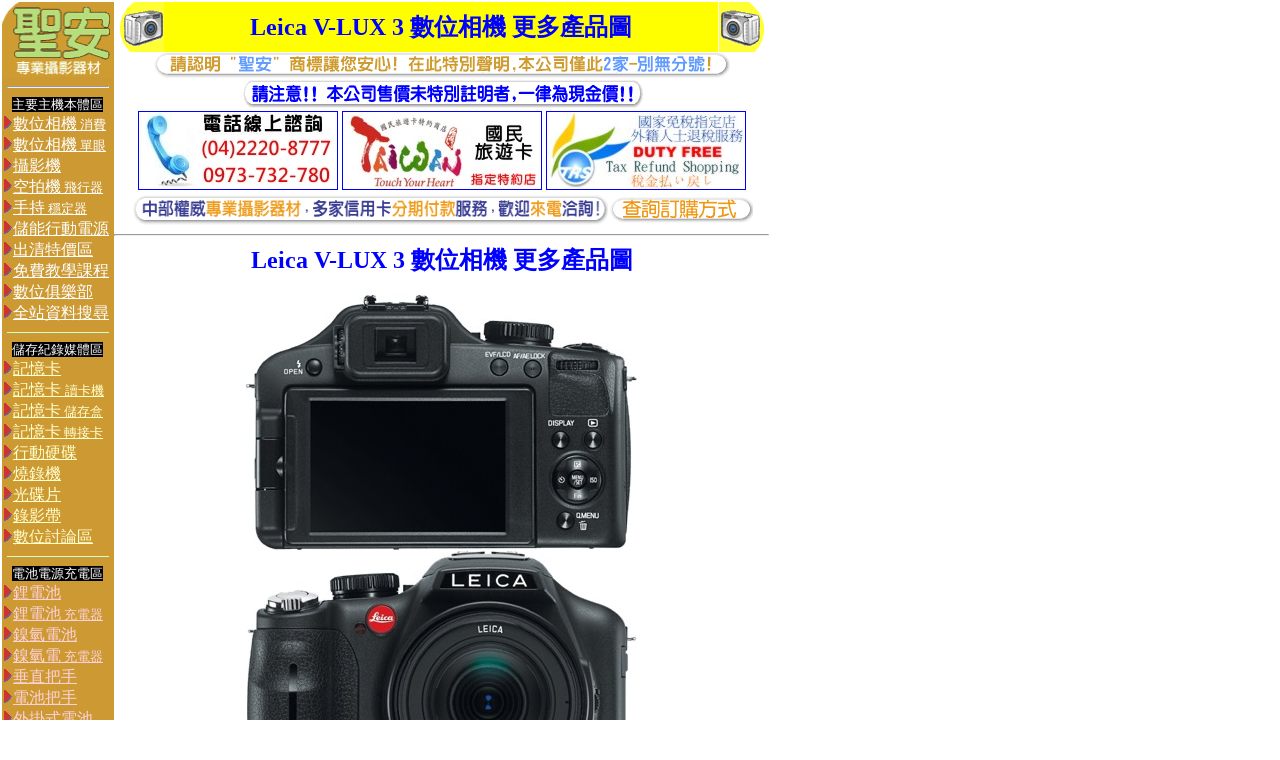

--- FILE ---
content_type: text/html
request_url: https://www.avi.com.tw/digital_camera/digital-camera-SaleOut/digital-camera-leica/show/digital-camera-leica-v-lux3-1.htm
body_size: 52931
content:
<html>

<head>
<style type="text/css">.small       { color: #000000; font-family: 細明體, 新細明體; font-size: 10pt; 
               font-style: normal; line-height: 13pt; vertical-align: middle }
.toolbar     { color: #ffffff; font-family: 細明體, 新細明體; font-size: 12pt; 
               font-style: normal; line-height: 16pt }
.text        { color: #000000; font-family: 細明體, 新細明體; font-size: 9pt; 
               font-style: normal; line-height: 11pt; vertical-align: middle }
a:active     { color: #027ecc }
a:link       { color: blue }
a:visited    { color: #051daf }
a:hover      { color: red; text-decoration: none }
</style>

<META NAME="keywords" CONTENT="Leica,V-LUX 3,數位,相機,鏡頭,興華拓展,國民旅遊卡,國民旅遊卡特約商店,免稅店,電池,記憶卡,維修,充電器,修理,討論,區,拍攝,使用,方法,技巧,推薦,比較,使用,方法,便宜,買,品牌,評比,好用,說明書,軟體,傳輸線,驅動程式,價格,比價,王,畫素,台,中,市,縣,區,站,心,包,公司貨,水貨,平行輸入,總代理,經銷商,代理商,詢價,比較,聖安,批發,最低價,防手震,防水,好用嗎,產地" />
<META NAME="description" CONTENT="提供Leica V-LUX 3數位相機討論區,Leica V-LUX 3數位相機維修服務中心,最新Leica V-LUX 3數位相機產品特價及Leica V-LUX 3數位相機優惠資訊,Leica V-LUX 3數位相機中部總經銷,位於台中市。" />
<meta http-equiv="Content-Language" content="zh-tw">
<meta http-equiv="Content-Type" content="text/html; charset=big5">
<title>Leica V-LUX 3 單眼數位相機 - Leica V-LUX 3 數位相機 - Leica V-LUX 3 單眼數位相機&lt;Leica 
V-LUX 3 單眼數位相機--[聖安/晴光 單眼數位相機、攝影機、空拍機、手持穩定器、攝影器材、照相器材 量販批發廣場,位於台中市]</title><base target="_self">
<link rel="shortcut icon" href="../../../../ico/leica-logo.ico" type="image/x-icon" />
<link rel="bookmark" href="../../../../ico/leica-logo.ico" type="image/x-icon" />
</head><body topmargin="2" leftmargin="2" bgcolor="#FFFFFF" style="text-align: center">
<div align="left">
  <table border="0" width="766" height="149" bordercolor="#FF0000" cellspacing="0" cellpadding="0">
    <tr>                                                
      <td width="766" height="191" valign="top" align="left">                                                
        <table border="0" width="766" bordercolor="#0000FF" cellspacing="0" cellpadding="0" height="446">                                                
          <tr>                                                
            <td width="112" height="1" rowspan="2" bgcolor="#CC9933" valign="top"><p align="center">
			<a href="../../../../index.htm" style="color: blue">
              <img border="0" src="../../../../avi-logo/logo2.gif" width="112" height="75" alt="sony 單眼數位相機 攝影機 台中市"></a></p>                                                                        
            </td>                                                                          
            <td width="655" height="18" valign="middle" align="center">                                              
              <table border="0" cellpadding="0" cellspacing="0" width="655">                                             
                <tr>                                             
                  <td width="50">
					<img border="0" src="../../../../images/BAR2-dc.gif" longdesc="../sony 數位相機" width="50" height="50"></td>                                             
                  <td bgcolor="#FFFF00" width="549" align="center" valign="middle">
                  <b><font color="#0000FF" size="5">Leica V-LUX 3 數位相機 更多產品圖</font></b></td>                                         
                  <td align="center" width="50">
                  <a href="../../../../end-price/Price_Dc_List.htm">
                  <img border="0" src="../../../../images/BAR1-dc.gif" longdesc="../sony 數位相機" width="50" height="50"></a></td>                                         
                </tr>                                         
              </table>                                         
            </td>                                            
          </tr>                                            
          <tr>                                            
            <td width="655" height="15" valign="middle" align="center">
			<a href="../../../../co_introduction/co-introduction.htm" style="color: blue">
			<img border="0" src="../../../../order_online/order_online_images/only-shenann.gif" width="576" height="26"></a></td>                                                                                                  
          </tr>                                                                              
          <tr>                                                                              
            <td valign="top" align="left" bgcolor="#CC9933"width="112">                                                                                                         
				<!--webbot bot="Include" U-Include="../../../../Table/Table-MainIndex.htm" TAG="BODY" startspan -->

				<div align="left">
					<table border="0" width="111" bordercolor="#00FF00" cellspacing="0" cellpadding="0" height="5" id="table1">
</center>
						<tr>
							<td width="111" height="22">
							<hr width="100">
							<p align="center" style="margin-top: 0; margin-bottom: 0">
							<font size="2" color="#FFFFFF">
							<span style="background-color: #000000">主要主機本體區</span></font></p>
							<p align="left" style="margin-top: 0; margin-bottom: 0">
							<img border="0" src="../../../../images/Tri_4.gif" width="11" height="13"><a href="../../../digital-camera.htm" style="color: blue"><font color="#FFFFFF">數位相機</font><font color="#FFFFFF" size="2"> 
消費</font></a></p>
							<p align="left" style="margin-top: 0; margin-bottom: 0">
							<font color="#FFFFFF">
							<img border="0" src="../../../../images/Tri_4.gif" width="11" height="13"><a href="../../../digital-camera-single.htm" style="color: blue"><font color="#FFFFFF">數位相機<font size="2"> 
單眼</font></font></a></font></p>
							<p align="left" style="margin-top: 0; margin-bottom: 0">
							<font color="#FFFFFF">
							<img border="0" src="../../../../images/Tri_4.gif" width="11" height="13"></font><a href="../../../../handycam/handycam.htm" style="color: blue"><font color="#FFFFFF">攝影機</font></a></p>
							<p align="left" style="margin-top: 0; margin-bottom: 0">
							<font color="#FFFFFF">
							<img border="0" src="../../../../images/Tri_4.gif" width="11" height="13"></font><a href="../../../../drone/drone.htm" style="color: blue"><font color="#FFFFFF">空拍機<font size="2"> 飛行器</font></font></a></p>
							<p align="left" style="margin-top: 0; margin-bottom: 0">
							<font color="#FFFFFF">
							<img border="0" src="../../../../images/Tri_4.gif" width="11" height="13"></font><a href="../../../../stabilizer/stabilizer.htm" style="color: blue"><font color="#FFFFFF">手持<font size="2"> 穩定器</font></font></a></p>
							<p align="left" style="margin-top: 0; margin-bottom: 0">
							<font color="#FFFFFF">
							<img border="0" src="../../../../images/Tri_4.gif" width="11" height="13"></font><a href="../../../../PowerBank/PowerBank.htm" style="color: blue"><font color="#FFFFFF">儲能行動電源</font></a></p>
							<p align="left" style="margin-top: 0; margin-bottom: 0">
							<font color="#FFFFFF">
							<img border="0" src="../../../../images/Tri_4.gif" width="11" height="13"></font><a href="../../../../stock-promotion/stock-promotion.htm"><font color="#FFFFFF">出清特價區</font></a></p>
							<p align="left" style="margin-top: 0; margin-bottom: 0">
							<font color="#FFFFFF">
							<img border="0" src="../../../../images/Tri_4.gif" width="11" height="13"></font><a href="../../../../school/school.htm" style="color: blue"><font color=#FFFFFF>免費教學課程</font></a></p>
							<p align="left" style="margin-top: 0; margin-bottom: 0">
							<font color="#FFFFFF">
							<img border="0" src="../../../../images/Tri_4.gif" width="11" height="13"><a href="http://photo.avi.com.tw" style="color: blue"><font color="#FFFFFF">數位俱樂部</font></a></font></p>
							<p align="left" style="margin-top: 0; margin-bottom: 0">
							<font color="#FFFFFF">
							<img border="0" src="../../../../images/Tri_4.gif" width="11" height="13"><a href="../../../../found/found.htm" style="color: blue"><font color="#FFFFFF">全站資料搜尋</font></a></font></p>
							<hr width="100" size="1" color="#CCFFCC">
							<p align="center" style="margin-top: 0; margin-bottom: 0">
							<font color="#FFFFFF" size="2">
							<span style="background-color: #000000">儲存紀錄媒體區</span></font></p>
							<p align="left" style="margin-top: 0; margin-bottom: 0">
							<img border="0" src="../../../../images/Tri_4.gif" width="11" height="13"><a href="../../../../menory_card/menory-card.htm" style="color: blue"><font color="#FFFFCC">記憶卡</font></a></p>
							<p align="left" style="margin-top: 0; margin-bottom: 0">
							<img border="0" src="../../../../images/Tri_4.gif" width="11" height="13"><a href="../../../../card_reader/card-reader.htm" style="color: blue"><font color="#FFFFCC">記憶卡 
 
							<font size="2">讀卡機</font></font></a></p>
							<p align="left" style="margin-top: 0; margin-bottom: 0">
							<img border="0" src="../../../../images/Tri_4.gif" width="11" height="13"><a href="../../../../card_reader/card-reader-case.htm" style="color: blue"><font color="#FFFFCC">記憶卡<font size="2"> 
儲存盒</font></font></a></p>
							<p align="left" style="margin-top: 0; margin-bottom: 0">
							<img border="0" src="../../../../images/Tri_4.gif" width="11" height="13"><a href="../../../../disk_adapter/disk-adapter.htm" style="color: blue"><font color="#FFFFCC">記憶卡<font size="2">
							</font></font><font size="2" color="#FFFFCC">轉接卡</font></a></p>
							<p align="left" style="margin-top: 0; margin-bottom: 0">
							<img border="0" src="../../../../images/Tri_4.gif" width="11" height="13"><font color="#FFFFCC"><a href="../../../../smart_stoge/smart_stoge.htm" style="color: blue"><font color="#FFFFCC">行動硬碟</font></a></font></p>
							<p align="left" style="margin-top: 0; margin-bottom: 0">
							<img border="0" src="../../../../images/Tri_4.gif" width="11" height="13"><font color="#FFFFFF"><a href="../../../../recorder/recorder.htm" style="color: blue"><font color="#FFFFCC">燒錄機</font></a></font></p>
							<p align="left" style="margin-top: 0; margin-bottom: 0">
							<img border="0" src="../../../../images/Tri_4.gif" width="11" height="13"><font color="#FFFFFF"><a href="../../../../videotape/dvdtape.htm" style="color: blue"><font color="#FFFFCC">光碟片</font></a></font></p>
							<p align="left" style="margin-top: 0; margin-bottom: 0">
							<img border="0" src="../../../../images/Tri_4.gif" width="11" height="13"><font color="#FFFFFF"><a href="../../../../videotape/videotape.htm" style="color: blue"><font color="#FFFFCC">錄影帶</font></a></font></p>
							<p align="left" style="margin-top: 0; margin-bottom: 0">
							<img border="0" src="../../../../images/Tri_4.gif" width="11" height="13"><font color="#FFFFCC"><a href="../../../../phpbb/index.php" style="color: blue"><font color="#FFFFCC">數位討論區</font></a></font></p>
							<hr width="100" size="1" color="#CCFFCC">
							<p align="center" style="margin-top: 0; margin-bottom: 0">
							<font size="2" color="#FFFFFF">
							<span style="background-color: #000000">電池電源充電區</span></font></p>
							<p align="left" style="margin-top: 0; margin-bottom: 0">
							<img border="0" src="../../../../images/Tri_4.gif" width="11" height="13"><font color="#FED1DA"><a href="../../../../Battery_Lithium/Battery_Lithium.htm" style="color: blue"><font color="#FED1DA">鋰電池</font></a></font></p>
							<p align="left" style="margin-top: 0; margin-bottom: 0">
							<font color="#FED1DA">
							<img border="0" src="../../../../images/Tri_4.gif" width="11" height="13"><a href="../../../../Battery_Lithium_Charger/Battery_Lithium_Charger.htm" style="color: blue"><font color="#FED1DA">鋰電池<font size="2"> 
充電器</font></font></a></font></p>
							<p align="left" style="margin-top: 0; margin-bottom: 0">
							<font color="#FED1DA">
							<img border="0" src="../../../../images/Tri_4.gif" width="11" height="13"><a href="../../../../Battery_Ni-MH/Battery_Ni-MH.htm" style="color: blue"><font color="#FED1DA">鎳氫電池</font></a></font></p>
							<p align="left" style="margin-top: 0; margin-bottom: 0">
							<font color="#FED1DA">
							<img border="0" src="../../../../images/Tri_4.gif" width="11" height="13"><a href="../../../../Battery_Ni-MH_Charger/Battery_Ni-MH_Charger.htm" style="color: blue"><font color="#FED1DA">鎳氫電<font size="2"> 
充電器</font></font></a></font></p>
							<p align="left" style="margin-top: 0; margin-bottom: 0">
							<font color="#FED1DA">
							<img border="0" src="../../../../images/Tri_4.gif" width="11" height="13"><a href="../../../../shutter-holder/shutter-holder.htm" style="color: blue"><font color="#FED1DA">垂直把手</font></a></font></p>
							<p align="left" style="margin-top: 0; margin-bottom: 0">
							<font color="#FED1DA">
							<img border="0" src="../../../../images/Tri_4.gif" width="11" height="13"><a href="../../../../battery_holder/battery-holder.htm" style="color: blue"><font color="#FED1DA">電池把手</font></a></font></p>
							<p align="left" style="margin-top: 0; margin-bottom: 0">
							<font color="#FED1DA">
							<img border="0" src="../../../../images/Tri_4.gif" width="11" height="13"><a href="../../../../battery_holder/outside_battery.htm" style="color: blue"><font color="#FED1DA">外掛式電池</font></a></font></p>
							<p align="left" style="margin-top: 0; margin-bottom: 0">
							<font color="#FED1DA">
							<img border="0" src="../../../../images/Tri_4.gif" width="11" height="13"><a href="../../../../adapter/adapter.htm" style="color: blue"><font color="#FED1DA">電源<font size="2"> 
AC供應器</font></font></a></font></p>
							<p align="left" style="margin-top: 0; margin-bottom: 0">
							<font color="#FED1DA">
							<img border="0" src="../../../../images/Tri_4.gif" width="11" height="13"></font><a href="../../../../adapter-change/adapter-change.htm" style="color: blue"><font color="#FED1DA">電源<font size="2"> 
各國插頭</font></font></a></p>
							<p align="left" style="margin-top: 0; margin-bottom: 0">
							<font color="#FED1DA">
							<img border="0" src="../../../../images/Tri_4.gif" width="11" height="13"><a href="../../../../menory_card/power-else.htm" style="color: blue"><font color="#FED1DA">電源相關</font></a></font></p>
							<hr width="100" size="1" color="#CCFFCC">
							<p align="center" style="margin-top: 0; margin-bottom: 0">
							<font size="2" color="#FFFFFF">
							<span style="background-color: #000000">鏡頭濾鏡接環區</span></font></p>
							<p align="left" style="margin-top: 0; margin-bottom: 0">
							<font color="#66CCFF">
							<img border="0" src="../../../../images/Tri_4.gif" width="11" height="13"></font><font color="#FFFFFF"><a href="../../../../single_lens/single-lens.htm" style="color: blue"><font color="#66CCFF">單眼鏡頭</font></a></font></p>
							<p align="left" style="margin-top: 0; margin-bottom: 0">
							<font color="#66CCFF">
							<img border="0" src="../../../../images/Tri_4.gif" width="11" height="13"></font><font color="#FFFFFF"><a href="../../../../handycam_lens/handycam-lens.htm" style="color: blue"><font color="#66CCFF">外接鏡頭</font></a></font></p>
							<p align="left" style="margin-top: 0; margin-bottom: 0">
							<font color="#66CCFF">
							<img border=0 src=../../../../images/Tri_4.gif width="11" height="13"></font><font color="#FFFFFF"><a href="../../../../filter/filter.htm" style="color: blue"><font color="#66CCFF">濾鏡</font></a></font></p>
							<p align="left" style="margin-top: 0; margin-bottom: 0">
							<font color="#66CCFF">
							<img border="0" src="../../../../images/Tri_4.gif" width="11" height="13"></font><font color="#FFFFFF"><a href="../../../../filter/filter-bag.htm" style="color: blue"><font color="#66CCFF">濾鏡</font><font color="#66CCFF" size="2"> 
盒/包</font></a></font></p>
							<p align="left" style="margin-top: 0; margin-bottom: 0">
							<font color="#66CCFF">
							<img border="0" src="../../../../images/Tri_4.gif" width="11" height="13"></font><font color="#FFFFFF"><a href="../../../../filter/step-ring.htm" style="color: blue"><font color="#66CCFF">濾鏡</font><font color="#66CCFF" size="2"> 
					轉接環</font></a></font></p><p align="left" style="margin-top: 0; margin-bottom: 0">
							<font color="#66CCFF">
							<img border="0" src="../../../../images/Tri_4.gif" width="11" height="13"></font><font color="#FFFFFF"><a href="../../../../hood/single-lens-hood.htm" style="color: blue"><font color="#66CCFF">鏡頭</font><font color="#66CCFF" size="2"> 
遮光罩</font></a></font></p>
							<p align="left" style="margin-top: 0; margin-bottom: 0">
							<font color="#66CCFF">
							<img border="0" src="../../../../images/Tri_4.gif" width="11" height="13"></font><font color="#FFFFFF"><a href="../../../../single_lens/single-lens-cap.htm" style="color: blue"><font color="#66CCFF">鏡頭</font><font color="#66CCFF" size="2"> 
鏡頭蓋</font></a></font></p>
							<p align="left" style="margin-top: 0; margin-bottom: 0">
							<font color="#66CCFF">
							<img border="0" src="../../../../images/Tri_4.gif" width="11" height="13"></font><font color="#FFFFFF"><a href="../../../../handycam_lens/handycam-lens-step.htm" style="color: blue"><font color="#66CCFF">鏡頭</font><font color="#66CCFF" size="2"> 
							套筒</font></a></font></p>
							<p align="left" style="margin-top: 0; margin-bottom: 0">
							<font color="#66CCFF">
							<img border="0" src="../../../../images/Tri_4.gif" width="11" height="13"></font><a href="../../../../Lens_Coat/lens-coat.htm" style="color: blue"><font color="#66CCFF">鏡頭 
							<font size="2">砲衣</font></font></a></p>
							<p align="left" style="margin-top: 0; margin-bottom: 0">
							<font color="#66CCFF">
							<img border="0" src="../../../../images/Tri_4.gif" width="11" height="13"><a href="../../../../Lens-Anti-Fog/Lens-Anti-Fog.htm" style="color: blue"><font color="#66CCFF">鏡頭 
							 
							</font><font size="2" color="#66CCFF">除霧帶</font></a></font></p>
							<p align="left" style="margin-top: 0; margin-bottom: 0">
							<font color="#66CCFF">
							<img border="0" src="../../../../images/Tri_4.gif" width="11" height="13"></font><font color="#FFFFFF"><a href="../../../../Eyepiece_Cup/Eyepiece_Cup.htm" style="color: blue"><font color="#66CCFF">機身</font><font color="#66CCFF" size="2"> 
							眼罩</font></a></font></p>
							<p align="left" style="margin-top: 0; margin-bottom: 0">
							<font color="#66CCFF">
							<img border="0" src="../../../../images/Tri_4.gif" width="11" height="13"></font><font color="#FFFFFF"><a href="../../../../handycam_lens/handycam-lens-change.htm" style="color: blue"><font color="#66CCFF">機身<font size="2"> 轉接環</font></font></a></font></p>
							<hr width="100" size="1" color="#CCFFCC">
							<p align="center" style="margin-top: 0; margin-bottom: 0">
							<font size="2" color="#FFFFFF">
							<span style="background-color: #000000">原廠選購配件區</span></font></p>
							<p align="left" style="margin-top: 0; margin-bottom: 0">
							<font color="#FFFF00">
							<img border="0" src="../../../../images/Tri_4.gif" width="11" height="13"></font><font color="#FFFFFF"><a href="../../../../other_canon/other_canon.htm" style="color: blue"><font color="#FFFF00">Canon</font></a></font></p>
							<p align="left" style="margin-top: 0; margin-bottom: 0">
							<font color="#FFFF00">
							<img border="0" src="../../../../images/Tri_4.gif" width="11" height="13"></font><font color="#FFFFFF"><a href="../../../../other_casio/other_casio.htm" style="color: blue"><font color="#FFFF00">CASIO</font></a></font></p>
							<p align="left" style="margin-top: 0; margin-bottom: 0">
							<font color="#FFFF00">
							<img border="0" src="../../../../images/Tri_4.gif" width="11" height="13"></font><font color="#FFFFFF"><a href="../../../../other_fuji/other_fujifilm.htm" style="color: blue"><font color="#FFFF00">FujiFilm</font></a></font></p>
							<p align="left" style="margin-top: 0; margin-bottom: 0">
							<font color="#FFFF00">
							<img border="0" src="../../../../images/Tri_4.gif" width="11" height="13"></font><font color="#FFFFFF"><a href="../../../../other_jvc/other_jvc.htm" style="color: blue"><font color="#FFFF00">JVC</font></a></font></p>
							<p align="left" style="margin-top: 0; margin-bottom: 0">
							<font color="#FFFF00">
							<img border="0" src="../../../../images/Tri_4.gif" width="11" height="13"></font><font color="#FFFFFF"><a href="../../../../other_kodak/other_kodak.htm" style="color: blue"><font color="#FFFF00">Kodak</font></a></font></p>
							<p align="left" style="margin-top: 0; margin-bottom: 0">
							<font color="#FFFF00">
							<img border="0" src="../../../../images/Tri_4.gif" width="11" height="13"></font><font color="#FFFFFF"><a href="../../../../other_nikon/other_nikon.htm" style="color: blue"><font color="#FFFF00">Nikon</font></a></font></p>
							<p align="left" style="margin-top: 0; margin-bottom: 0">
							<font color="#FFFF00">
							<img border="0" src="../../../../images/Tri_4.gif" width="11" height="13"></font><font color="#FFFFFF"><a href="../../../../other_olympus/other_olympus.htm" style="color: blue"><font color="#FFFF00">Olympus</font></a></font></p>
							<p align="left" style="margin-top: 0; margin-bottom: 0">
							<font color="#FFFF00">
							<img border="0" src="../../../../images/Tri_4.gif" width="11" height="13"></font><font color="#FFFFFF"><a href="../../../../other_panasonic/other_panasonic.htm" style="color: blue"><font color="#FFFF00">Panasonic</font></a></font></p>
							<p align="left" style="margin-top: 0; margin-bottom: 0">
							<font color="#FFFF00">
							<img border="0" src="../../../../images/Tri_4.gif" width="11" height="13"></font><font color="#FFFFFF"><a href="../../../../other_pentax/other_pentax.htm" style="color: blue"><font color="#FFFF00">Pentax</font></a></font></p>
							<p align="left" style="margin-top: 0; margin-bottom: 0">
							<font color="#FFFF00">
							<img border="0" src="../../../../images/Tri_4.gif" width="11" height="13"></font><font color="#FFFFFF"><a href="../../../../other_premier/other_premier.htm" style="color: blue"><font color="#FFFF00">Premier</font></a></font></p>
							<p align="left" style="margin-top: 0; margin-bottom: 0">
							<font color="#FFFF00">
							<img border="0" src="../../../../images/Tri_4.gif" width="11" height="13"></font><font color="#FFFFFF"><a href="../../../../other_ricoh/other_ricoh.htm" style="color: blue"><font color="#FFFF00">RICOH</font></a></font></p>
							<p align="left" style="margin-top: 0; margin-bottom: 0">
							<font color="#FFFF00">
							<img border="0" src="../../../../images/Tri_4.gif" width="11" height="13"></font><font color="#FFFFFF"><a href="../../../../other_samsung/other_samsung.htm" style="color: blue"><font color="#FFFF00">SamSung</font></a></font></p>
							<p align="left" style="margin-top: 0; margin-bottom: 0">
							<font color="#FFFF00">
							<img border="0" src="../../../../images/Tri_4.gif" width="11" height="13"></font><font color="#FFFFFF"><a href="../../../../other_sanyo/other_sanyo.htm" style="color: blue"><font color="#FFFF00">SANYO</font></a></font></p>
							<p align="left" style="margin-top: 0; margin-bottom: 0">
							<font color="#FFFF00">
							<img border="0" src="../../../../images/Tri_4.gif" width="11" height="13"></font><font color="#FFFFFF"><a href="../../../../other_sony/other_sony.htm" style="color: blue"><font color="#FFFF00">SONY</font></a></font></p>
							<hr width="100" size="1" color="#CCFFCC">
							<p align="center" style="margin-top: 0; margin-bottom: 0">
							<font size="2" color="#FFFFFF">
							<span style="background-color: #000000">防護清潔保養區</span></font></p>
							<p align="left" style="margin-top: 0; margin-bottom: 0">
							<font color="#D0FFE6">
							<img border="0" src="../../../../images/Tri_4.gif" width="11" height="13"><a href="../../../../filter/filter-LT.htm" style="color: blue"><font color="#CCFFCC">水晶保護鏡</font></a></font></p>
							<p align="left" style="margin-top: 0; margin-bottom: 0">
							<font color="#CCFFCC">
							<img border="0" src="../../../../images/Tri_4.gif" width="11" height="13"></font><font color="#D0FFE6"><a href="../../../../Clean_Book_Free/cp.htm" style="color: blue"><font color="#CCFFCC">保護貼<font size="2"> 
軟式</font></font></a></font></p>
							<p align="left" style="margin-top: 0; margin-bottom: 0">
							<font color="#CCFFCC">
							<img border="0" src="../../../../images/Tri_4.gif" width="11" height="13"></font><font color="#D0FFE6"><a href="../../../../filter/filter-DK.htm" style="color: blue"><font color="#CCFFCC">保護貼<font size="2"> 
硬式</font></font></a></font></p>
							<p align="left" style="margin-top: 0; margin-bottom: 0">
							<font color="#CCFFCC">
							<img border="0" src="../../../../images/Tri_4.gif" width="11" height="13"></font><font color="#D0FFE6"><a href="../../../../Clean_Book_Free/body_armor.htm" style="color: blue"><font color="#CCFFCC">保護貼<font size="2"> 
包膜</font></font></a></font></p>
							<p align="left" style="margin-top: 0; margin-bottom: 0">
							<font color="#CCFFCC">
							<img border="0" src="../../../../images/Tri_4.gif" width="11" height="13"></font><font color="#D0FFE6"><a href="../../../../dry_box/damp_proof.htm" style="color: blue"><font color="#CCFFCC">防潮箱<font size="2"> 
電子式</font></font></a></font></p>
							<p align="left" style="margin-top: 0; margin-bottom: 0">
							<font color="#CCFFCC">
							<img border="0" src="../../../../images/Tri_4.gif" width="11" height="13"></font><font color="#D0FFE6"><a href="../../../../dry_box/damp_proof_box.htm" style="color: blue"><font color="#CCFFCC">防潮箱<font size="2"> 
簡易式</font></font></a></font></p>
							<p align="left" style="margin-top: 0; margin-bottom: 0">
							<font color="#CCFFCC">
							<img border="0" src="../../../../images/Tri_4.gif" width="11" height="13"></font><font color="#D0FFE6"><a href="../../../../dry_box/damp_proof_box_dry.htm" style="color: blue"><font color="#CCFFCC">防潮箱<font size="2"> 
乾燥劑</font></font></a></font></p>
							<p align="left" style="margin-top: 0; margin-bottom: 0">
							<font color="#CCFFCC">
							<img border="0" src="../../../../images/Tri_4.gif" width="11" height="13"></font><font color="#D0FFE6"><a href="../../../../Clean_Book_Free/cleaner-CCD.htm" style="color: blue"><font color="#CCFFCC">清潔<font size="2"> 
CCD專用</font></font></a></font></p>
							<p align="left" style="margin-top: 0; margin-bottom: 0">
							<font color="#CCFFCC">
							<img border="0" src="../../../../images/Tri_4.gif" width="11" height="13"></font><font color="#FF0000"><a href="../../../../Cleaner-Lens/cleaner-Lens.htm" style="color: blue"><font color="#CCFFCC">清潔<font size="2"> 
清潔筆</font></font></a></font></p>
							<p align="left" style="margin-top: 0; margin-bottom: 0">
							<font color="#CCFFCC">
							<img border="0" src="../../../../images/Tri_4.gif" width="11" height="13"><a href="../../../../electronic_blower/electronic-blower.htm" style="color: blue"><font color="#CCFFCC">清潔</font><font size="2" color="#CCFFCC"> 
							電動氣吹</font></a></font></p>
							<p align="left" style="margin-top: 0; margin-bottom: 0">
							<font color="#CCFFCC">
							<img border="0" src="../../../../images/Tri_4.gif" width="11" height="13"></font><font color="#D0FFE6"><a href="../../../../air_ball/air-ball.htm" style="color: blue"><font color="#CCFFCC">清潔<font size="2"> 
空氣球</font></font></a></font></p>
							<p align="left" style="margin-top: 0; margin-bottom: 0">
							<font color="#CCFFCC">
							<img border="0" src="../../../../images/Tri_4.gif" width="11" height="13"></font><font color="#D0FFE6"><a href="../../../../Clean_Book_Free/air-clean.htm" style="color: blue"><font color="#CCFFCC">清潔<font size="2"> 
空氣罐</font></font></a></font></p>
							<p align="left" style="margin-top: 0; margin-bottom: 0">
							<font color="#CCFFCC">
							<img border="0" src="../../../../images/Tri_4.gif" width="11" height="13"></font><font color="#D0FFE6"><a href="../../../../Clean_Book_Free/cleaner-Paper.htm" style="color: blue"><font color="#CCFFCC">清潔</font><font color="#CCFFCC" size="2"> 
拭鏡紙</font></a></font></p>
							<p align="left" style="margin-top: 0; margin-bottom: 0">
							<font color="#CCFFCC">
							<img border="0" src="../../../../images/Tri_4.gif" width="11" height="13"></font><font color="#D0FFE6"><a href="../../../../Clean_Book_Free/cleaner-cloth.htm" style="color: blue"><font color="#CCFFCC">清潔</font><font color="#CCFFCC" size="2"> 
清潔布</font></a></font></p>
							<p align="left" style="margin-top: 0; margin-bottom: 0">
							<font color="#CCFFCC">
							<img border="0" src="../../../../images/Tri_4.gif" width="11" height="13"></font><font color="#D0FFE6"><a href="../../../../Clean_Book_Free/cleaner-water.htm" style="color: blue"><font color="#CCFFCC">清潔</font><font color="#CCFFCC" size="2"> 
液</font></a></font></p>
							<p align="left" style="margin-top: 0; margin-bottom: 0">
							<img border="0" src="../../../../images/Tri_4.gif" width="11" height="13"><a href="../../../../menory_card/menory-card-clean.htm" style="color: blue"><font color="#CCFFCC">清潔 
 
							<font size="2">記憶卡</font></font></a></p>
							<p align="left" style="margin-top: 0; margin-bottom: 0">
							<font color="#CCFFCC">
							<img border="0" src="../../../../images/Tri_4.gif" width="11" height="13"></font><font color="#FFFFFF"><a href="../../../../videotape/dvdtape-clean.htm" style="color: blue"><font color="#CCFFCC">清潔<font size="2"> 
光碟片</font></font></a></font></p>
							<p align="left" style="margin-top: 0; margin-bottom: 0">
							<font color="#CCFFCC">
							<img border="0" src="../../../../images/Tri_4.gif" width="11" height="13"></font><font color="#FFFFFF"><a href="../../../../handycam_cleaner/handycam-cleaner.htm" style="color: blue"><font color="#CCFFCC">清潔<font size="2"> 
錄影帶</font></font></a></font></p>
							<p align="left" style="margin-top: 0; margin-bottom: 0">
							<font color="#CCFFCC">
							<img border="0" src="../../../../images/Tri_4.gif" width="11" height="13"></font><a href="../../../../rewinder/rewinder.htm" style="color: blue"><font color="#CCFFCC">保養<font size="2" color="#CCFFCC"> 
迴帶機</font></font></a></p>
							<p align="left" style="margin-top: 0; margin-bottom: 0">
							<font color="#CCFFCC">
							<img border="0" src="../../../../images/Tri_4.gif" width="11" height="13"></font><font color="#D0FFE6"><a href="../../../../Clean_Book_Free/cleaner-StandFree.htm" style="color: blue"><font color="#CCFFCC">標準贈品區</font></a></font></p>
							<p align="left" style="margin-top: 0; margin-bottom: 0">
							<font color="#CCFFCC">
							<img border="0" src="../../../../images/Tri_4.gif" width="11" height="13"></font><font color="#FFFFFF"><a href="../../../../Clean-else/clean-else.htm" style="color: blue"><font color="#CCFFCC">保養相關</font></a></font></p>
							<hr width="100" size="1" color="#CCFFCC">
							<p align="center" style="margin-top: 0; margin-bottom: 0">
							<font size="2" color="#FFFFFF">
							<span style="background-color: #000000">腳架快線影音區</span></font></p>
							<p align="left" style="margin-top: 0; margin-bottom: 0">
							<font color="#6666FF">
							<img border="0" src="../../../../images/Tri_4.gif" width="11" height="13"></font><font color="#CCCCFF"><a href="../../../../photo_pack/photo_pack.htm" style="color: blue"><font color="#6666FF">攝影背包</font></a></font></p>
							<p align="left" style="margin-top: 0; margin-bottom: 0">
							<font color="#6666FF">
							<img border="0" src="../../../../images/Tri_4.gif" width="11" height="13"></font><font color="#CCCCFF"><a href="../../../../tripod/tripod.htm" style="color: blue"><font color="#6666FF">三腳架/雲台</font></a></font></p>
							<p align="left" style="margin-top: 0; margin-bottom: 0">
							<font color="#6666FF">
							<img border="0" src="../../../../images/Tri_4.gif" width="11" height="13"></font><font color="#CCCCFF"><a href="../../../../cage/cage.htm" style="color: blue"><font color="#6666FF">兔籠支架</font></a></font></p>
							<p align="left" style="margin-top: 0; margin-bottom: 0">
							<font color="#6666FF">
							<img border="0" src="../../../../images/Tri_4.gif" width="11" height="13"></font><font color="#CCCCFF"><a href="../../../../remote/remote.htm" style="color: blue"><font color="#6666FF">遙控器</font></a></font></p>
							<p align="left" style="margin-top: 0; margin-bottom: 0">
							<font color="#6666FF">
							<img border="0" src="../../../../images/Tri_4.gif" width="11" height="13"></font><font color="#CCCCFF"><a href="../../../../cable/cable.htm" style="color: blue"><font color="#6666FF">快門線</font></a></font></p>
							<p align="left" style="margin-top: 0; margin-bottom: 0">
							<font color="#6666FF">
							<img border="0" src="../../../../images/Tri_4.gif" width="11" height="13"></font><font color="#CCCCFF"><a href="../../../../microphone/microphone.htm" style="color: blue"><font color="#6666FF">麥克風</font></a></font></p>
							<p align="left" style="margin-top: 0; margin-bottom: 0">
							<font color="#6666FF">
							<img border="0" src="../../../../images/Tri_4.gif" width="11" height="13"></font><font color="#CCCCFF"><a href="../../../../photo_pack/coffer.htm" style="color: blue"><font color="#6666FF">防水潛水袋</font></a></font></p>
							<p align="left" style="margin-top: 0; margin-bottom: 0">
							<font color="#6666FF">
							<img border="0" src="../../../../images/Tri_4.gif" width="11" height="13"></font><font color="#CCCCFF"><a href="../../../../gantlet/gantlet.htm" style="color: blue"><font color="#6666FF">手腕帶腰帶</font></a></font></p>
							<p align="left" style="margin-top: 0; margin-bottom: 0">
							<font color="#CCCCFF"><font color="#6666FF">
							<img border="0" src="../../../../images/Tri_4.gif" width="11" height="13"></font><a href="../../../../photo_pack/strap.htm" style="color: blue"><font color="#6666FF">減重肩帶</font></a></font></p>
							<p align="left" style="margin-top: 0; margin-bottom: 0">
							<font color="#6666FF">
							<img border="0" src="../../../../images/Tri_4.gif" width="12" height="13"></font><font color="#FFFFFF"><a href="../../../../Fog_Machine/Fog_Machine.htm" style="color: blue"><font color="#6666FF">煙霧特效機</font></a></font></p>
							<hr width="100" size="1" color="#CCFFCC">
							<p align="center" style="margin-top: 0; margin-bottom: 0">
							<font size="2" color="#FFFFFF">
							<span style="background-color: #000000">光源測量校正區</span></font></p>
							<p align="left" style="margin-top: 0; margin-bottom: 0">
							<font color="#66FF66">
							<img border="0" src="../../../../images/Tri_4.gif" width="11" height="13"></font><font color="#FFFFFF"><a href="../../../../flash/flash.htm" style="color: blue"><font color="#66FF66">閃光燈</font></a></font></p>
							<p align="left" style="margin-top: 0; margin-bottom: 0">
							<font color="#66FF66">
							<img border="0" src="../../../../images/Tri_4.gif" width="11" height="13"></font><font color="#FFFFFF"><a href="../../../../sunlight/sunlight.htm" style="color: blue"><font color="#66FF66">太陽燈</font></a></font></p>
							<p align="left" style="margin-top: 0; margin-bottom: 0">
							<font color="#FFFFFF"><font color="#66FF66">
							<img border="0" src="../../../../images/Tri_4.gif" width="11" height="13"></font><a href="../../../../cool-light/cool-light.htm" style="color: blue"><font color="#66FF66">冷光燈</font></a></font></p>
							<p align="left" style="margin-top: 0; margin-bottom: 0">
							<font color="#FFFFFF"><font color="#66FF66">
							<img border="0" src="../../../../images/Tri_4.gif" width="11" height="13"></font><a href="../../../../flash/flash-hood.htm" style="color: blue"><font color="#66FF66">柔光罩</font></a></font></p>
							<p align="left" style="margin-top: 0; margin-bottom: 0">
							<font color="#66FF66">
							<img border="0" src="../../../../images/Tri_4.gif" width="11" height="13"><a href="../../../../flash/flash-bulb.htm" style="color: blue"><font color="#66FF66">燈泡</font></a></font></p>
							<p align="left" style="margin-top: 0; margin-bottom: 0">
							<font color="#FFFFFF"><font color="#66FF66">
							<img border="0" src="../../../../images/Tri_4.gif" width="11" height="13"></font><a href="../../../../light-stand/light-stand.htm" style="color: blue"><font color="#66FF66">燈類輔架</font></a></font></p>
							<p align="left" style="margin-top: 0; margin-bottom: 0">
							<font color="#FFFFFF"><font color="#66FF66">
							<img border="0" src="../../../../images/Tri_4.gif" width="11" height="13"></font><a href="../../../../studio/studio.htm" style="color: blue"><font color="#66FF66">攝影棚</font></a></font></p>
							<p align="left" style="margin-top: 0; margin-bottom: 0">
							<font color="#FFFFFF"><font color="#66FF66">
							<img border="0" src="../../../../images/Tri_4.gif" width="11" height="13"></font><a href="../../../../glisten/glisten.htm" style="color: blue"><font color="#66FF66">反光板</font></a></font></p>
							<p align="left" style="margin-top: 0; margin-bottom: 0">
							<font color="#FFFFFF"><font color="#66FF66">
							<img border="0" src="../../../../images/Tri_4.gif" width="11" height="13"></font><a href="../../../../exposure_meter/exposure_metet.htm" style="color: blue"><font color="#66FF66">測光表</font></a></font></p>
							<p align="left" style="margin-top: 0; margin-bottom: 0">
							<font color="#FFFFFF"><font color="#66FF66">
							<img border="0" src="../../../../images/Tri_4.gif" width="11" height="13"></font><a href="../../../../filter/filter-blance.htm" style="color: blue"><font color="#66FF66">白平衡濾鏡</font></a></font></p>
							<p align="left" style="margin-top: 0; margin-bottom: 0">
							<font color="#FFFFFF"><font color="#66FF66">
							<img border="0" src="../../../../images/Tri_4.gif" width="11" height="13"></font><a href="../../../../filter/filter-analyzers.htm" style="color: blue"><font color="#66FF66">灰卡校色板</font></a></font></p>
							<p align="left" style="margin-top: 0; margin-bottom: 0">
							<font color="#66FF66">
							<img border="0" src="../../../../images/Tri_4.gif" width="11" height="13"></font><a href="../../../../Prompter/Prompter.htm" style="color: blue"><font color="#66FF66">提詞讀稿機</font></a></p>
							<p align="left" style="margin-top: 0; margin-bottom: 0">
							<font color="#66FF66">
							<img border="0" src="../../../../images/Tri_4.gif" width="11" height="13"><a href="../../../../Light-Else/light-else.htm" style="color: blue"><font color="#66FF66">光源相關</font></a></font></p>
							<hr width="100" size="1" color="#CCFFCC">
							<p align="center" style="margin-top: 0; margin-bottom: 0">
							<font size="2" color="#FFFFFF">
							<span style="background-color: #000000">書籍軟體線材區</span></font></p>
							<p align="left" style="margin-top: 0; margin-bottom: 0">
							<font color="#CCCCFF">
							<img border="0" src="../../../../images/Tri_4.gif" width="11" height="13"></font><font color="#FFFFFF"><a href="../../../../Clean_Book_Free/cleaner-book.htm" style="color: blue"><font color="#CCCCFF">書籍雜誌</font></a></font></p>
							<p align="left" style="margin-top: 0; margin-bottom: 0">
							<font color="#CCCCFF">
							<img border="0" src="../../../../images/Tri_4.gif" width="11" height="13"></font><font color="#FFFFFF"><a href="../../../../soft/soft.htm" style="color: blue"><font color="#CCCCFF">影像軟體光碟</font></a></font></p>
							<p align="left" style="margin-top: 0; margin-bottom: 0">
							<font color="#CCCCFF">
							<img border="0" src="../../../../images/Tri_4.gif" width="11" height="13"></font><font color="#FFFFFF"><a href="../../../../video_capture/video-capture.htm" style="color: blue"><font color="#CCCCFF">影像擷取卡</font></a></font></p>
							<p align="left" style="margin-top: 0; margin-bottom: 0">
							<font color="#CCCCFF">
							<img border="0" src="../../../../images/Tri_4.gif" width="11" height="13"></font><font color="#FFFFFF"><a href="../../../../cable-1394/cable-1394.htm" style="color: blue"><font color="#CCCCFF">傳輸線</font><font size="2" color="#CCCCFF"> 
1394</font></a></font></p>
							<p align="left" style="margin-top: 0; margin-bottom: 0">
							<font color="#CCCCFF">
							<img border="0" src="../../../../images/Tri_4.gif" width="11" height="13"></font><font color="#FFFFFF"><a href="../../../../cable_usb/cable-usb.htm" style="color: blue"><font color="#CCCCFF">傳輸線</font><font size="2" color="#CCCCFF"> 
USB</font></a></font></p>
							<p align="left" style="margin-top: 0; margin-bottom: 0">
							<font color="#CCCCFF">
							<img border="0" src="../../../../images/Tri_4.gif" width="11" height="13"></font><font color="#FFFFFF"><a href="../../../../cable_av/cable-av.htm" style="color: blue"><font color="#CCCCFF">傳輸線</font><font size="2" color="#CCCCFF"> 
AV</font></a></font></p>
							<p align="left" style="margin-top: 0; margin-bottom: 0">
							<font color="#CCCCFF">
							<img border="0" src="../../../../images/Tri_4.gif" width="11" height="13"></font><font color="#FFFFFF"><a href="../../../../digital_printer/digital-printer.htm" style="color: blue"><font color="#CCCCFF">印相印表機</font></a></font></p>
							<p align="left" style="margin-top: 0; margin-bottom: 0">
							<font color="#CCCCFF">
							<img border="0" src="../../../../images/Tri_4.gif" width="11" height="13"></font><font color="#FFFFFF"><a href="../../../../dvd_make/dvd-make.htm" style="color: blue"><font color="#CCCCFF">代客光碟製作</font></a></font></p>
							<p align="left" style="margin-top: 0; margin-bottom: 0">
							<font color="#CCCCFF">
							<img border="0" src="../../../../images/Tri_4.gif" width="11" height="13"><a href="../../../../Fog_Machine/soft-else.htm" style="color: blue"><font color="#CCCCFF">軟體相關</font></a></font></p>
                    <hr width=100 size="1" color="#CCFFCC">                                                                                            
                    <p align=center style="margin-top: 0; margin-bottom: 0">
                    <font size="2" color="#FFFFFF">
					<span style="background-color: #000000">外籍人士退稅區</span></font></p>                                                                                        
					<p align=left style="margin-top: 0; margin-bottom: 0">
                    <font color="#FFFFFF">                                                                                        
                    <img border=0 src=../../../../images/Tri_4.gif width="11" height="13"><a href="../../../../Tax_Refund/Tax_Refund.htm" style="color: blue"><font color="#FFFFFF">退稅服務</font></a></font></p>
					<p align=left style="margin-top: 0; margin-bottom: 0">
                    <font color="#FFFFFF">                                                                                        
                    <img border=0 src=../../../../images/Tri_4.gif width="11" height="13"><a href="../../../../Tax_Refund/Tax_Refund.htm" style="color: blue"><font color="#FFFFFF">Tax 
					Refund</font></a></font></p>
					<p align=left style="margin-top: 0; margin-bottom: 0">
                    <font color="#FFFFFF">                                                                                        
                    <img border=0 src=../../../../images/Tri_4.gif width="11" height="13"></font><span class="st"><a href="../../../../Tax_Refund/Tax_Refund.htm" style="color: blue"><font color="#FFFFFF">稅金&#25173;&#12356;&#25147;&#12375;</font></a></span></p>                                                                                          
							<hr width="100" size="1" color="#CCFFCC">
							<p align="center" style="margin-top: 0; margin-bottom: 0">
							<font size="2" color="#FFFFFF">
							<span style="background-color: #000000">保固送修購買區</span></font></p>
							<p align="left" style="margin-top: 0; margin-bottom: 0">
							<font color="#FFFFFF">
							<img border="0" src="../../../../images/Tri_4.gif" width="11" height="13"></font><a href="../../../../order_must/order_must.htm" style="color: blue"><font color="#FFFFFF">退換貨須知</font></a></p>
							<p align="left" style="margin-top: 0; margin-bottom: 0">
							<font color="#FFFFFF">
							<img border="0" src="../../../../images/Tri_4.gif" width="11" height="13"></font><a href="../../../../about_net/about-net.htm" style="color: blue"><font color="#FFFFFF">保固與送修</font></a></p>
							<p align="left" style="margin-top: 0; margin-bottom: 0">
							<font color="#FFFFFF">
							<img border="0" src="../../../../images/Tri_4.gif" width="11" height="13"></font><a href="../../../../co_introduction/co-introduction.htm" style="color: blue"><font color="#FFFFFF">公司簡介</font></a></p>
							<p align="left" style="margin-top: 0; margin-bottom: 0">
							<font color="#FFFFFF">
							<img border="0" src="../../../../images/Tri_4.gif" width="11" height="13"></font><a href="../../../../order_online/order-online.htm" style="color: blue"><font color="#FFFFFF">線上訂購</font></a></p>
							<p align="center" style="margin-top: 0; margin-bottom: 0">
							　</p>
							<p align="center" style="margin-top: 0; margin-bottom: 0">
							<a href="mailto:bigwater@avi.com.tw" style="color: blue">
				<img border="0" src="../../../../images/mail_box.gif" align="center" alt="寫信給我門" longdesc="../數位相機,攝影機" width="62" height="23"></a></p>
							</td>
						</tr>
<center>
					</table></div>
				
<!--webbot bot="Include" i-checksum="42910" endspan --><p align="center">　</td>                                                                                                      
            <td width="655" height="796" valign="top" align="left">                                           
  <div align="center">
	<table border="0" cellpadding="0" cellspacing="0" width="95%" id="table34">
		<tr>
			<td valign="top" colspan="2">
			<p align="center">
			<a href="../../../../order_online/order-online.htm" style="color: blue">
			<img border="0" src="../../../../order_online/order_online_images/cash.gif" width="404" height="33"></a></td>
		</tr>
		<tr>
			<td colspan="2">
			<p align="center">
			<a href="tel:+886-422208777" style="color: blue">
			<img border="1" src="../../../../order_online/order_online_images/國泰世華刷卡分期超低利率.jpg" width="198" height="77"></a>
			<a href="../../../../order_online/order-online.htm#國民旅遊卡特約商店" style="color: blue">
			<img border="1" src="../../../../order_online/order_online_images/國民旅遊卡特約商店.jpg" width="198" height="77"></a>
			<a href="../../../../Tax_Refund/Tax_Refund.htm" style="color: blue">
			<img border="1" src="../../../../order_online/order_online_images/國家指定免稅店_Duty_Free_免稅店_免稅_台中.jpg" width="198" height="77"></a></td>
		</tr>
		<tr>
			<td width="77%">
			<p align="center">
			<a href="../../../../order_online/order-online.htm" style="color: blue">
			<img border="0" src="../../../../order_online/order_online_images/安信信用卡.gif" width="475" height="32"></a></td>
			<td width="23%">
			<a href="../../../../order_online/order-online.htm" style="color: blue">
			<img border="0" src="../../../../order_online/order_online_images/order-way.gif" width="143" height="26"></a></td>
		</tr>
	</table>
	</div>
				<hr>
	<p style="margin-top: 0; margin-bottom: 0" align="center">
                      <b><font size="5" color="#0000FF"> 
						Leica V-LUX 3 數位相機 更多產品圖</font></b><p style="margin-top: 0; margin-bottom: 0" align="center">
	　<p style="margin-top: 0; margin-bottom: 0" align="center">
	<img border="0" src="../digital-camera-leica-images/leica-vlux3-images/LEICA%20VLUX3-LCD.jpg" width="391" height="256"><img border="0" src="../digital-camera-leica-images/leica-vlux3-images/LEICA%20VLUX3-FRONT.jpg" width="390" height="254"><img border="0" src="../digital-camera-leica-images/leica-vlux3-images/LEICA%20VLUX3.jpg" width="390" height="327"><img border="0" src="../digital-camera-leica-images/leica-vlux3-images/LEICA%20VLUX3-UPVIEW.jpg" width="401" height="264"><p style="margin-top: 0; margin-bottom: 0" align="center">
	　<p style="margin-top: 0; margin-bottom: 0" align="center">
	　<p style="margin-top: 0; margin-bottom: 0" align="center">
	　<p style="margin-top: 0; margin-bottom: 0" align="center">
	　</td>                                            
          </tr>                                             
          <tr>                                             
            <td width="112" height="30" valign="top" align="left" background="../../../../images/bg2.gif">                                             
              <p align="center"><a href="mailto:bigwater@avi.com.tw">
              <img border="0" src="../../../../images/mail_box.gif" align="center" width="62" height="23"></a></td>                                            
            <td width="655" height="30" valign="top" align="left"></td>                                            
          </tr>                                            
        </table>                                            
      </td>                                            
    </tr>                                            
    <tr>                                            
      <td width="766" height="1" valign="top" align="left">                                            
        <p align="center" style="margin-top: 0; margin-bottom: 0">
		<font size="2" color="#808080" style="font-size: 9pt; font-style: normal; font-variant: normal; font-weight: normal; line-height: normal">
		建議您使用 IE4.0 版本瀏覽器以及 800 X 600 解析度可以獲得最佳視界 </font></p>		<div align="center">
			<table border="0" width="726" cellspacing="0" cellpadding="0">
			<tr>
				<td width="726" colspan="3">
				<p align="center">
		<a href="../../../../co_introduction/top.htm" target="_blank" style="color: blue">
		<img border="0" src="../../../../images/co_logo_0.gif" width="735" height="22" alt="查看 聖安/晴光 數位相機-DV攝影機-DSLR單眼數位相機 詳細地圖" longdesc="../聖安數位相機、單眼相機、攝影機、空拍機、穿戴裝置、量販批發廣場"></a></td>
			</tr>
			<tr>
				<td width="242" style="border-left:1px solid #808080; border-bottom:1px solid #808080; border-right:1px solid #808080; border-top-width: 1px; " align="center">
				<a href="../../../../co_introduction/co-introduction.htm#聖安-文心旗鑑店" style="color: blue">
				<img border="0" src="../../../../images/co_logo_1.gif" width="240" height="50"></a></td>
				<td width="242" style="border-bottom:1px solid #808080; border-left-width: 1px; border-right: 1px solid #808080; border-top-width: 1px; " align="center">
				<a href="../../../../co_introduction/co-introduction.htm#聖安-三民總店" style="color: blue">
				<img border="0" src="../../../../images/co_logo_2.gif" width="240" height="50"></a></td>
				<td width="242" align="center" style="border-left-width: 1px; border-right: 1px solid #808080; border-top-width: 1px; border-bottom: 1px solid #808080">
				<a href="../../../../co_introduction/co-introduction.htm#晴光-中正概念店" style="color: blue">
				<img border="0" src="../../../../images/co_logo_3.gif" width="240" height="50"></a></td>
			</tr>
			</table>
		</div>
		</td>                                                                                                      
    </tr>                                                                                                      
  </table>                                                                                                      
</div>   </body>                                                                    
                                                                    
</html>